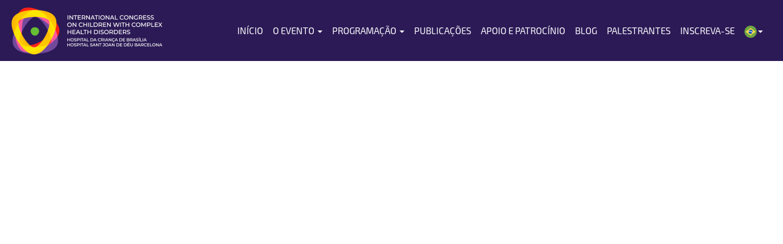

--- FILE ---
content_type: text/html; charset=UTF-8
request_url: https://www.congresso.hcb.org.br/o-evento/restaurantes/
body_size: 2453
content:
<!DOCTYPE html>
<html lang="pt-BR" prefix="og: http://ogp.me/ns#">

<head>
    <meta charset="UTF-8" />
    <title>Congresso Internacional da Criança com Condições Complexas de Saúde</title>
    <meta http-equiv="X-UA-Compatible" content="IE=edge">
    <meta name="viewport" content="width=device-width, initial-scale=1, shrink-to-fit=no">
    <link rel="shortcut icon" href="/favicon.ico" />
    <link rel="profile" href="http://gmpg.org/xfn/11">
    <!--[if lt IE 9]>
<script src="https://oss.maxcdn.com/libs/html5shiv/3.7.0/html5shiv.js"></script>
<script src="https://oss.maxcdn.com/libs/respond.js/1.3.0/respond.min.js"></script>
<![endif]-->
    <link rel="stylesheet" type="text/css" media="screen" href="/css/general.css" />
    <!-- <link href="/css/general.css?<php echo time(); ?>" rel="stylesheet" type="text/css" media="screen" /> -->
    <link rel="stylesheet" type="text/css" media="print" href="/css/print.css" />
    <link href="/css/cookie.css?1769050854" rel="stylesheet" type="text/css" media="screen" />

    <!-------INCLUDES PARA A GALERIA DE IMAGENS DOS ALBUNS-->
    <!--<link rel="stylesheet" type="text/css" href="/albuns/plugin/css/style.css"/>-->


    <script src="/js/jquery-3.3.1.min.js"></script>
    <script src="/js/jquery-migrate-1.4.4.min.js"></script>
    <script src="/js/bootstrap.min.js"></script>
    <script src="/js/jquery.bxslider.js"></script>
    <script src="/js/markerclusterer_compiled.js"></script>
    <script src="/js/functions.js"></script>
    <script type="text/javascript" src="/js/script.js"></script>

    <!-------INCLUDES PARA A GALERIA DE IMAGENS DOS ALBUNS-->
    <!--<script src="/albuns/plugin/js/modernizr.custom.70736.js"></script>-->


    <!-- --------PARA POSSIBILITAR O PAYPAL--------- -->
    <!-- <meta http-equiv="X-UA-Compatible" content="IE=edge" /> -->
    <!-- <meta name="viewport" content="width=device-width, initial-scale=1"> -->
    <!-- <script src="https://www.paypalobjects.com/api/checkout.js"></script> -->
    <meta name="viewport" content="width=device-width, initial-scale=1">
    <!-- Ensures optimal rendering on mobile devices. -->
    <meta http-equiv="X-UA-Compatible" content="IE=edge" /> <!-- Optimal Internet Explorer compatibility -->
    <!-- -------------------------------------------- -->

</head>

<body>

    <!-- <script>
    (function(i, s, o, g, r, a, m) {
        i['GoogleAnalyticsObject'] = r;
        i[r] = i[r] || function() {
            (i[r].q = i[r].q || []).push(arguments)
        }, i[r].l = 1 * new Date();
        a = s.createElement(o),
            m = s.getElementsByTagName(o)[0];
        a.async = 1;
        a.src = g;
        m.parentNode.insertBefore(a, m)
    })(window, document, 'script', '//www.google-analytics.com/analytics.js', 'ga');

    ga('create', 'UA-41026320-1', 'hcb.org.br');
    ga('send', 'pageview');
    </script> -->
    <script type="text/javascript">
    $(document).ready(function() {
        $("#q").click(
            function() {
                $("#q").val("");
            }
        );

        $("#q").blur(
            function() {
                if ($("#q").val() == "") {
                    $("#q").val("busca");
                }
            }
        );
    });
    </script>


    <div class="general">
        <div class="wrap">

            
<header>
    <div class="container-fluid">
        <div class="row">
            <div class="col-lg-2 col-md-3 col-sm-3 col-xs-12">
                <h1 ><a href="/"
                        title="HCB | Hospital da Criança de Brasília José Alencar - A Criança merece o melhor">HCB |
                        Hospital da Criança de Brasília José Alencar - A Criança merece o melhor</a></h1>
            </div>
            <div class="col-lg-10 col-md-9 col-sm-9 col-xs-12">
                <nav class="primario">
                    <div class="navbar-collapse" id="navbar-collapse-1">
                        <ul class="nav navbar-nav menu">

                                                        <li><a  href="/inicio/" >Início</a></li>
                            
                            <li class="dropdown">

                                <a class="dropdown-toggle" data-toggle="dropdown"
                                     href="#" >O Evento                                    <b class="caret"></b>
                                </a>
                                <ul class="dropdown-menu">
                                                                        <li><a href="/o-evento/comissao/" >Comissões</a></li>
                                                                        <li><a href="/o-evento/mensagem-do-presidente-do-icipe/" >Mensagem do Presidente do ICIPE</a></li>
                                                                        <li><a href="/o-evento/mensagem-do-presidente-do-congresso/" >Mensagem da Presidente do Congresso</a></li>
                                                                        <li><a href="/o-evento/conheca-brasilia/" >Conheça Brasília</a></li>
                                                                        <li><a href="/o-evento/local/" class="nbd"
                                            >Local</a></li>
                                                                    </ul>
                            </li>
                            
                            <li class="dropdown">

                                <a class="dropdown-toggle" data-toggle="dropdown"
                                     href="#" >Programação                                    <b class="caret"></b>
                                </a>
                                <ul class="dropdown-menu">
                                                                        <li><a href="/programacao/programacao-cientifica/" >Atividades confirmadas</a></li>
                                                                        <li><a href="/programacao/programacao-cientifica_0/" class="nbd"
                                            >Programação Científica</a></li>
                                                                    </ul>
                            </li>
                                                        <li><a  href="/publicacoes/" >Publicações</a></li>
                                                        <li><a  href="/patrocicio/" >Apoio e Patrocínio</a></li>
                                                        <li><a  href="/blog/" >Blog</a></li>
                                                        <li><a  href="/palestrantes/" >Palestrantes</a></li>
                                                        <li><a  href="/area-do-participante/" >Inscreva-se</a>
                            </li>
                            

                            <!----------MUDANDO A LINGUAGEM DO SITE -->
                            <li class="dropdown">
                                <!-- ------bandeira brasil default -->
                                <a class="dropdown-toggle" data-toggle="dropdown" href="#"><img
                                        src="/img/bg/bg_flag_brazil.png"
                                        width="20px" height="20px"><b class="caret"></b></a>
                                <ul class="dropdown-menu dropdown-menu-right"
                                    style="border-radius:4px; margin:0px; min-width:100px; max-width:100px; text-align:left;">
                                    <li>
                                                                                <a href="/idioma/index.php?idioma=2">Inglês</a>
                                                                            </li>
                                    <!-- <li><a href="/es/" class="nbd" >Espanhol</a></li> -->
                                </ul>
                            </li>
                            <!---------------------->
                        </ul>
                    </div>
                </nav>
            </div>
        </div>
    </div>
</header>







            <!--</div>-->
            <!--</div>-->

--- FILE ---
content_type: text/css
request_url: https://www.congresso.hcb.org.br/css/general.css
body_size: 19820
content:
@import "bootstrap.min.css";
@import "slicknav.css";
/**
                                                                 
  ######   ####  ### ##  ###  ####
   #   #  ##  ##  ## #  #   #  # #
   #   #  #    #   ##   #####  #  
   #   #  ##  ##  # ##  #      #  
  ### ###  ####  ## ###  #### ###  
                                                                                                                                                                                                                                 
 *
 * @author: Noxer - Sistemas e Tecnologias da Informação.
 * @site: http://www.noxer.com.br/
 * @email: contato@noxer.com.br
 * @date: 2018/11/02
 * @language: Portuguese
 * @job: HTML5 / CSS3 / JS
 * @tools: PHP5
 * @cms: WordPress
 * 
 * Copyright(c) Todos os direitos reservados
 *
**/

/* General
--------------------------------------------------*/
@font-face {
  font-family: "Gotham-Bold";
  src: url("../fonts/Gotham-Bold.eot?#iefix") format("embedded-opentype"),
    url("../fonts/Gotham-Bold.otf") format("opentype"),
    url("../fonts/Gotham-Bold.woff") format("woff"),
    url("../fonts/Gotham-Bold.ttf") format("truetype"),
    url("../fonts/Gotham-Bold.svg#Gotham-Bold") format("svg");
  font-weight: normal;
  font-style: normal;
}
@font-face {
  font-family: "OpenSans";
  src: url("../fonts/OpenSans.eot?#iefix") format("embedded-opentype"),
    url("../fonts/OpenSans.woff") format("woff"),
    url("../fonts/OpenSans.ttf") format("truetype"),
    url("../fonts/OpenSans.svg#OpenSans") format("svg");
  font-weight: normal;
  font-style: normal;
}
@font-face {
  font-family: "OpenSans-Semibold";
  src: url("../fonts/OpenSans-Semibold.eot?#iefix") format("embedded-opentype"),
    url("../fonts/OpenSans-Semibold.woff") format("woff"),
    url("../fonts/OpenSans-Semibold.ttf") format("truetype"),
    url("../fonts/OpenSans-Semibold.svg#OpenSans-Semibold") format("svg");
  font-weight: normal;
  font-style: normal;
}
@font-face {
  font-family: "Gotham-Book";
  src: url("../fonts/Gotham-Book.eot?#iefix") format("embedded-opentype"),
    url("../fonts/Gotham-Book.otf") format("opentype"),
    url("../fonts/Gotham-Book.woff") format("woff"),
    url("../fonts/Gotham-Book.ttf") format("truetype"),
    url("../fonts/Gotham-Book.svg#Gotham-Book") format("svg");
  font-weight: normal;
  font-style: normal;
}
@font-face {
  font-family: "GothamMedium";
  src: url("../fonts/GothamMedium.eot?#iefix") format("embedded-opentype"),
    url("../fonts/GothamMedium.woff") format("woff"),
    url("../fonts/GothamMedium.ttf") format("truetype"),
    url("../fonts/GothamMedium.svg#GothamMedium") format("svg");
  font-weight: normal;
  font-style: normal;
}
@font-face {
  font-family: "Exo";
  src: url("../fonts/Exo2-Regular.otf") format("opentype");
  font-weight: normal;
  font-style: normal;
}

@font-face {
  font-family: 'ancress-regularregular';
  src: url('../fonts/ancress_regular-webfont.woff2') format('woff2'),
    url('../fonts/ancress_regular-webfont.woff') format('woff');
  font-weight: normal;
  font-style: normal;

}

@font-face {
  font-family: 'nominee-lightlight';
  src: url('/fonts/nominee-light-webfont.woff2') format('woff2'),
      url('/fonts/nominee-light-webfont.woff') format('woff');
  font-weight: normal;
  font-style: normal;

}

@font-face {
  font-family: 'nominee-regular';
  src: url('/fonts/nominee-regular-webfont.woff2') format('woff2'),
      url('/fonts/nominee-regular-webfont.woff') format('woff');
  font-weight: normal;
  font-style: normal;

}

html {
  overflow: hidden;
  overflow-y: scroll;
}
section {
  float: left;
  display: block;
  width: 100%;
}
.compensate-for-scrollbar {
  margin-right: 0 !important;
}
header h1 a,
footer div.faixa ul.redes li a,
section.internas div.boxHoteis div.quartos ul.enderecos li i.ic,
footer div.creditos h1,
footer div.creditos div.boxItem ul.redes li a,
section.destaque .bx-controls-direction a,
div.barra div.busca button,
footer h1,
footer ul.redes li a.rd,
section.noticias div.titulo div.ferramentas div.compartilhe ul.redes li a,
section.internas div.boxDownload a.lat,
section.home .bx-controls-direction a,
section.internas div.boxContrato .bx-controls-direction a,
section.internas.hcbNumeros .bx-controls-direction a,
section.trabalheConosco .bx-controls-direction a,
section.trabalheConosco div.ferramentas div.compartilhe ul.redes li a,
section.meusEventos a.btDw,
section.meusEventos a.btClose {
  text-indent: -9999px;
  overflow: hidden;
  display: block;
}
img {
  vertical-align: middle;
  border: 0;
  page-break-inside: avoid;
  max-width: 100%;
}
a {
  outline: none !important;
}
.alignright {
  float: right;
  margin-left: 15px;
}
.alignleft {
  float: left;
  margin-right: 15px;
}
.alignnone {
  margin-bottom: 20px;
}
body {
}
div.container-fluid {
  max-width: 1820px;
}
div.container {
  width: 100%;
  max-width: 1200px;
}
div.esp {
  float: left;
  display: block;
  width: 100%;
  height: 30px;
}

/* Header
--------------------------------------------------*/
div.barra {
  float: left;
  display: block;
  width: 100%;
  min-height: 95px;
  background: #dee2eb;
}
div.barra div.busca {
  margin-top: 20px;
  position: relative;
}
div.barra div.busca input {
  font-family: "OpenSans";
  border: none;
  height: 50px;
  width: 200px;
  float: right;
  border: 1px solid #3d5ea5;
  color: #3d5ea5;
  font-size: 21px;
  padding: 10px 70px 10px 40px;
  text-align: left;
  width: 100%;
  background: url(../img/bg/bg_busca.png) no-repeat left 10px center #dee2eb;
}
div.barra div.busca button {
  position: absolute;
  right: 0;
  top: 0;
  height: 50px;
  border: none;
  background: transparent;
  cursor: pointer;
  width: 50px;
}
div.barra div.busca input::placeholder {
  color: #3d5ea5;
  opacity: 1;
}
div.barra ul.ferramentas {
  margin: 0;
  padding: 0;
  list-style: none;
  margin-top: 20px;
}
div.barra ul.ferramentas li {
  margin: 0;
  padding: 0;
  list-style: none;
  margin-bottom: 5px;
}
div.barra ul.ferramentas li a {
  font-family: "OpenSans";
  color: #787a82;
  font-size: 16px;
  display: block;
  padding-left: 30px;
}
div.barra ul.ferramentas li a:hover {
  text-decoration: none;
}
div.barra ul.ferramentas li a.icMapa {
  background: url(../img/bg/bg_ic_mapa.png) no-repeat;
}
div.barra ul.ferramentas li a.icIntranet {
  background: url(../img/bg/bg_ic_intra.png) no-repeat;
}
header {
  float: left;
  width: 100%;
  /* background: repeat-x top center #12003D; */
  background: repeat-x top center #2c1a57;
  position: fixed;
  top: 0;
  left: 0;
  min-height: 100px;
  z-index: 900;
  position: relative;
}
header h1 {
  margin: 0;
  padding: 0;
  background: url(../img/bg/bg_logo_topo.png) no-repeat;
  width: 295px;
  height: 80px;
  margin-top: 10px;
  background-size: contain;
}
header h1 a {
  width: 295px;
  height: 80px;
}
header nav.primario {
  float: right;
}
header nav.primario ul.menu {
  float: left;
  margin: 0;
  padding: 0;
  list-style: none;
  margin-top: 40px;
}
header nav.primario ul.menu li {
  float: left;
  display: block;
  margin: 0;
  padding: 0;
  margin-left: 10px;
}
header nav.primario ul.menu li a {
  font-family: "Exo";
  font-size: 16px;
  color: #fff;
  transition: all 0.3s;
  padding: 0 3px;
  display: block;
  position: relative;
  letter-spacing: 0px;
  font-weight: 500;
  text-transform: uppercase;
}
header nav.primario ul.menu li a:hover {
  background: transparent;
}
header nav.primario ul.menu li a::after {
  content: "";
  display: block;
  margin-top: 0;
  width: 100%;
  height: 0;
  position: absolute;
  left: 0;
  bottom: -13px;
  background: #80b1df;
  transition: all 0.3s;
}
header nav.primario ul.menu li a.ativo::after,
header nav.primario ul.menu li a:hover::after {
  width: 100%;
  height: 3px;
  transition: all 0.3s;
}
header nav.primario ul.menu li a.ativo,
header nav.primario ul.menu li a:hover,
header nav.primario ul.menu li a:active,
header nav.primario ul.menu li a:focus {
  text-decoration: none;
  color: #fff;
  transition: all 0.3s;
}
header nav.primario ul.menu li ul {
  margin: 0;
  margin-top: 3px;
  margin-left: -2px;
  padding: 0;
  border: 1px solid #12003d;
  border-bottom: 0;
}
header nav.primario ul.menu li ul li {
  margin: 0;
  padding: 5px 15px;
  width: 100%;
  border-bottom: 1px solid #3c00c9;
}
header nav.primario ul.menu li ul li:hover {
  background: #e0eaff;
}
header nav.primario ul.menu li ul li a {
  margin: 0;
  padding: 5px 0;
  /* color: #12003D; */
  color: #592b7a;
  font-size: 15px;
  text-transform: none;
}
header nav.primario ul.menu li ul li a:hover {
  color: #3c00c9;
}
header nav.primario ul.menu li ul li ul {
  margin: 0;
  margin-top: -1px;
}
header nav.primario ul.menu li ul li a::after {
  display: none;
}
div.navegacao {
  background: #787a82;
  min-height: 50px;
  float: left;
  width: 100%;
}
div.navegacao nav.secundario {
  float: left;
  display: block;
  width: 100%;
}
div.navegacao nav.secundario ul.navbar-nav {
  float: none;
}
div.navegacao nav.secundario ul {
  margin: 0 auto;
  padding: 0;
  display: table;
  list-style: none;
}
div.navegacao nav.secundario li,
div.navegacao nav.secundario a {
  background: transparent;
}
div.navegacao nav.secundario ul li {
  margin: 0;
  padding: 15px 0;
  display: table-cell;
  list-style: none;
}
div.navegacao nav.secundario ul li ul {
  display: none;
}
div.navegacao nav.secundario ul li ul li {
  display: block;
}
div.navegacao nav.secundario ul li a {
  color: #ffffff;
  font-family: "OpenSans";
  font-size: 16px;
  display: block;
  padding: 0 10px;
  position: relative;
}
div.navegacao nav.secundario ul li a:hover {
  text-decoration: none;
}
div.navegacao nav.secundario ul li a::after {
  content: "|";
  display: block;
  position: absolute;
  right: -5px;
  bottom: 0;
}
div.navegacao nav.secundario ul li:last-child a::after {
  display: none;
}
div.navegacao nav.secundario ul li ul a {
  color: #787a82;
}
div.navegacao nav.secundario ul li ul {
  margin-top: -1px;
  border: 1px solid #787a82;
  border-bottom: 0;
}
div.navegacao nav.secundario ul li ul li {
  border-bottom: 1px solid #787a82;
}
div.navegacao nav.secundario ul.menu li ul li:hover {
  background: #f2f2f2;
}

/* Destaque
--------------------------------------------------*/
section.destaque {
  overflow: hidden;
  position: relative;
}
section.destaque ul {
  margin: 0;
  padding: 0;
  list-style: none;
}
section.destaque ul li {
  margin: 0;
  padding: 0;
  list-style: none;
}
section.destaque .bx-wrapper .bx-controls-direction a.disabled {
  display: none;
}
section.destaque .bx-pager {
  text-align: center;
  font-size: 0.85em;
  font-family: Arial;
  font-weight: bold;
  padding-top: 17px;
  color: #fff;
}
section.destaque .bx-wrapper .bx-pager .bx-pager-item,
section.destaque .bx-wrapper .bx-controls-auto .bx-controls-auto-item {
  display: inline-block;
  *zoom: 1;
  *display: inline;
}
section.destaque .bx-wrapper .bx-pager.bx-default-pager a {
  background: #dadbdc;
  border: 1px solid #dadbdc;
  text-indent: -9999px;
  display: block;
  width: 10px;
  height: 10px;
  margin: 0 5px;
  outline: 0;
  opacity: 0.7;
  -webkit-border-radius: 3px;
  -moz-border-radius: 3px;
  border-radius: 3px;
}
section.destaque .bx-wrapper .bx-pager.bx-default-pager a:hover,
section.destaque .bx-wrapper .bx-pager.bx-default-pager a.active {
  background: #ffcb05;
  border-color: #ffcb05;
  opacity: 1;
}
section.destaque #slide-container ul {
  list-style: none;
  margin: 0;
  padding: 0;
}
section.destaque #slide-container li {
  list-style: none;
  margin: 0;
  padding: 0;
  min-height: 460px;
}
section.destaque .bx-controls-direction a {
  position: absolute;
  top: 50%;
  opacity: 1;
  width: 85px;
  height: 83px;
  margin-top: -40px;
}
section.destaque .bx-controls-direction a.bx-prev {
  left: 0;
  background-size: contain;
  background: url(../img/bg/bg_seta_1.png) no-repeat;
}
section.destaque .bx-controls-direction a.bx-prev:hover {
  transition: all 0.3s;
  opacity: 1;
}
section.destaque .bx-controls-direction a.bx-next {
  right: 0;
  background: url(../img/bg/bg_seta_2.png) no-repeat;
}

/* Destaques
--------------------------------------------------*/
section.destaques {
  overflow: hidden;
}
section.destaques div.destaques {
  margin-bottom: 80px;
  background: #fff;
  -webkit-box-shadow: -1px -1px 18px 12px rgba(233, 233, 233, 1);
  -moz-box-shadow: -1px -1px 18px 12px rgba(233, 233, 233, 1);
  box-shadow: -1px -1px 18px 12px rgba(233, 233, 233, 1);
}
section.destaques div.destaques div {
  margin: 0;
  padding: 0;
}
section.destaques div.destaques div.item {
  min-height: 166px;
  padding: 0;
  margin: 0;
}
section.destaques div.destaques div.item a {
  font-family: "Gotham-Bold";
  color: #70addb;
  display: block;
  min-height: 166px;
  width: 100%;
  padding-left: 50px;
  padding-right: 10px;
  font-size: 30px;
  padding-top: 50px;
  border-bottom: 1px solid #e1e1e1;
  border-right: 1px solid #e1e1e1;
  transition: all 0.3s;
}
section.destaques div.destaques div.item:first-child a {
  border-left: 1px solid #e1e1e1;
}
section.destaques div.destaques div.item a:hover,
section.destaques div.destaques div.item a:active,
section.destaques div.destaques div.item a:focus {
  text-decoration: none;
  background: #e1e1e1;
  transition: all 0.3s;
}
section.destaques div.destaques div.item a.ativo {
  background: #e1e1e1;
}
section.destaques div.destaques div.item a i {
  width: 65px;
  height: 62px;
  display: block;
  float: left;
  margin-right: 15px;
}
section.destaques div.destaques div.item a i.ic_1 {
  background: url(../img/bg/bg_ic_1.png) no-repeat;
}
section.destaques div.destaques div.item a i.ic_2 {
  background: url(../img/bg/bg_ic_2.png) no-repeat;
}
section.destaques div.destaques div.item a i.ic_3 {
  background: url(../img/bg/bg_ic_3.png) no-repeat;
}
section.destaques div.destaques div.item a span {
  margin-top: 10px;
  display: block;
}

/* Home
--------------------------------------------------*/
section.home div.boxConteudo {
  float: left;
  display: block;
  width: 100%;
}
section.home div.boxConteudo h2 {
  font-family: "Gotham-Book";
  text-transform: uppercase;
  line-height: 35px;
  font-size: 30px;
  color: #3d5ea5;
  margin: 0;
  padding: 0;
  margin-bottom: 17px;
}
section.home div.boxConteudo h2 a {
  color: #3d5ea5;
}
section.home div.boxConteudo p {
  font-family: "OpenSans";
  font-size: 16px;
  color: #2b2b2b;
  line-height: 23px;
  margin: 0;
  padding: 0;
}
section.home div.box {
  float: left;
  display: block;
  width: 100%;
  border: 1px solid #e0e0e0;
  background: #fff;
  min-height: 300px;
}
section.home div.box div.topo {
  width: 100%;
  float: left;
  display: block;
  background: #f9f9f9;
  border-bottom: 1px solid #f2f2f2;
}
section.home div.box div.topo h1 {
  font-family: "Gotham-Bold";
  font-size: 14px;
  color: #3d5ea5;
  margin: 0;
  padding: 20px 20px;
  min-height: 50px;
  text-transform: uppercase;
  float: left;
}
section.home div.box.boxNumeros {
  min-height: 330px;
  position: relative;
}
section.home div.box.boxNumeros div.txt hr {
  color: #eaeaea !important;
  opacity: 0.5;
}
section.home div.box.boxNumeros div.txt h3 {
  font-family: "Gotham-Bold";
  font-size: 32px;
  color: #2b2b2b;
  margin: 5px 0;
  padding: 0;
  float: left;
}
section.home div.box.boxNumeros div.txt p {
  font-family: "Gotham-Book";
  line-height: 18px;
  font-size: 14px;
  color: #2b2b2b;
  padding-top: 2px;
  margin-bottom: 0;
  padding-bottom: 0;
}
section.home div.box.boxNumeros div.txt hr {
  clear: left;
  margin-bottom: 20px;
}
section.home div.box.boxNumeros div.txt h4 {
  font-family: "Gotham-Bold";
  font-size: 14px;
  color: #2b2b2b;
  margin: 0 0;
  padding: 0;
  margin-bottom: 20px;
}
section.home div.box.boxNumeros div.txt {
  padding: 30px 20px 20px 20px;
  float: left;
  display: block;
  width: 100%;
}
section.home div.box.boxNumeros div.barras {
  float: left;
  display: block;
  width: 100%;
  margin-bottom: 20px;
}
section.home div.box.boxNumeros div.barras div.tp {
  float: left;
  display: block;
  width: 100%;
  margin-bottom: 10px;
}
section.home div.box.boxNumeros div.barras div.tp h5 {
  font-family: "OpenSans";
  float: left;
  margin: 0;
  padding: 0;
  font-size: 13px;
  color: #333333;
}
section.home div.box.boxNumeros div.barras div.tp h6 {
  font-family: "OpenSans-Semibold";
  font-weight: bold;
  float: right;
  margin: 0;
  padding: 0;
  font-size: 13px;
  color: #333333;
}
section.home div.box.boxNumeros div.barras div.progresso {
  float: left;
  display: block;
  width: 100%;
  height: 8px;
  background: #e8e8e8;
  -webkit-border-radius: 4px;
  -moz-border-radius: 4px;
  border-radius: 4px;
}
section.home div.box.boxNumeros div.barras div.progresso div.percentual {
  width: 100%;
  display: block;
  width: 100%;
  height: 8px;
  background: #e8e8e8;
  -webkit-border-radius: 4px;
  -moz-border-radius: 4px;
  border-radius: 4px;
}
section.home div.box.boxNumeros div.barras div.progresso.c1 div.percentual {
  background: #3d5ea5;
}
section.home div.box.boxNumeros div.barras div.progresso.c2 div.percentual {
  background: #89c4f2;
}
section.home div.box div.topo div.form {
  float: right;
  width: 138px;
  margin-right: 20px;
  margin-top: 10px;
}
section.home div.box div.topo div.form select {
  font-family: "OpenSans-Semibold";
  font-size: 13px;
}
section.home div.box.boxTransparencias ul.listaTransparencias {
  margin: 0;
  padding: 0;
  list-style: none;
  width: 100%;
  float: left;
  display: table;
}
section.home div.box.boxTransparencias ul.listaTransparencias li {
  margin: 0;
  padding: 0;
  width: 100%;
  border-bottom: 1px solid #e0e0e0;
  min-height: 80px;
  display: block;
}
section.home div.box.boxTransparencias ul.listaTransparencias li:last-child {
  border-bottom: 0;
}
section.home div.box.boxTransparencias ul.listaTransparencias li a {
  display: block;
  min-height: 80px;
  color: #2b2b2b;
  font-family: "GothamMedium";
  font-size: 20px;
  text-transform: uppercase;
  padding: 22px 20px;
}
section.home div.box.boxTransparencias ul.listaTransparencias li a span {
  float: left;
  display: block;
  margin-top: 3px;
}
section.home div.box.boxTransparencias ul.listaTransparencias li a i {
  width: 34px;
  height: 34px;
  display: block;
  float: left;
  margin-right: 15px;
}
section.home div.box.boxTransparencias ul.listaTransparencias li a i.ic_1 {
  background: url(../img/bg/bg_ic_4.png) no-repeat;
}
section.home div.box.boxTransparencias ul.listaTransparencias li a i.ic_2 {
  background: url(../img/bg/bg_ic_6.png) no-repeat;
}
section.home div.box.boxTransparencias ul.listaTransparencias li a i.ic_3 {
  background: url(../img/bg/bg_ic_5.png) no-repeat;
}
section.home div.box.boxTransparencias ul.listaTransparencias li a:hover {
  text-decoration: none;
}
section.home a.btSaibaMais {
  font-family: "GothamMedium";
  text-transform: uppercase;
  color: #3d5ea5;
  float: right;
  margin-top: 20px;
  font-size: 14px;
}
section.home .bx-wrapper .bx-controls-direction a.disabled {
  display: none;
}
section.home .bx-pager {
  text-align: center;
  font-size: 0.85em;
  font-family: Arial;
  font-weight: bold;
  padding-top: 17px;
  color: #fff;
}
section.home .bx-wrapper .bx-pager .bx-pager-item,
section.home .bx-wrapper .bx-controls-auto .bx-controls-auto-item {
  display: inline-block;
  *zoom: 1;
  *display: inline;
}
section.home .bx-wrapper .bx-pager.bx-default-pager a {
  background: #dadbdc;
  border: 1px solid #dadbdc;
  text-indent: -9999px;
  display: block;
  width: 10px;
  height: 10px;
  margin: 0 5px;
  outline: 0;
  opacity: 0.7;
  -webkit-border-radius: 3px;
  -moz-border-radius: 3px;
  border-radius: 3px;
}
section.home .bx-wrapper .bx-pager.bx-default-pager a:hover,
section.home .bx-wrapper .bx-pager.bx-default-pager a.active {
  background: #ffcb05;
  border-color: #ffcb05;
  opacity: 1;
}
section.home #slide-container ul {
  list-style: none;
  margin: 0;
  padding: 0;
}
section.home #slide-container li {
  list-style: none;
  margin: 0;
  padding: 0;
  min-height: 460px;
}
section.home .bx-controls-direction {
  position: absolute;
  right: 20px;
  bottom: 40px;
}
section.home .bx-controls-direction a {
  float: left;
  opacity: 1;
  width: 18px;
  height: 18px;
}
section.home .bx-controls-direction a.bx-prev {
  left: 0;
  background-size: contain;
  background: url(../img/bg/bg_seta_3.png) no-repeat;
}
section.home .bx-controls-direction a.bx-prev:hover {
  transition: all 0.3s;
  opacity: 1;
}
section.home .bx-controls-direction a.bx-next {
  right: 0;
  background: url(../img/bg/bg_seta_4.png) no-repeat;
}
section.home div.box.boxEspecialidades {
  position: relative;
}
section.home div.box.boxEspecialidades .bx-controls-direction {
  position: inherit;
}
section.home div.box.boxEspecialidades .bx-controls-direction a {
  position: absolute;
  top: 50%;
  margin: 0 25px;
}
section.home div.box.boxEspecialidades div.boxEsp {
  width: 100%;
  float: left;
  display: block;
  text-align: center;
  padding-top: 40px;
}
section.home div.box.boxEspecialidades div.boxEsp img {
  margin-bottom: 5px;
}
section.home div.box.boxEspecialidades div.boxEsp h3 {
  font-family: "GothamMedium";
  font-size: 20px;
  color: #2b2b2b;
  margin: 0;
  padding: 0;
}
section.home div.box.boxEspecialidades div.boxEsp h3 a {
  color: #2b2b2b;
}

/* Notícias
--------------------------------------------------*/
section.noticias {
  margin: 50px 0;
}
section.noticias div.titulo {
  float: left;
  display: block;
  width: 100%;
  margin-bottom: 40px;
  position: relative;
}
section.noticias div.titulo div.ferramentas {
  position: absolute;
  right: 0;
  bottom: -30px;
}
section.noticias div.titulo div.ferramentas div.compartilhe {
  float: left;
  display: block;
  background: url(../img/bg/bg_compartilhe.png) no-repeat;
  width: 241px;
  height: 79px;
  margin-top: -15px;
}
section.noticias div.titulo div.ferramentas div.compartilhe ul.redes {
  margin: 0;
  padding: 0;
  list-style: none;
  float: right;
  margin-top: 18px;
  margin-right: 13px;
}
section.noticias div.titulo div.ferramentas div.compartilhe ul.redes li {
  margin: 0;
  padding: 0;
  list-style: none;
  float: left;
}
section.noticias div.titulo div.ferramentas div.compartilhe ul.redes li a.rd {
  float: left;
  width: 26px;
  height: 30px;
  margin-right: 12px;
  margin-bottom: 5px;
}
section.noticias div.titulo div.ferramentas div.lupa {
  float: right;
  margin-left: 20px;
}
section.noticias div.titulo div.ferramentas div.lupa a {
  display: table;
  border-left: 1px solid #e0e0e0;
  border-right: 1px solid #e0e0e0;
  border-bottom: 1px solid #e0e0e0;
  border-top: 1px solid #e0e0e0;
  float: left;
  width: 50px;
  height: 40px;
  text-align: center;
  color: #787a82;
  font-family: "Exo";
  padding-top: 8px;
  font-size: 16px;
}
section.noticias div.titulo div.ferramentas div.lupa a:first-child {
  border-right: 0;
}
section.noticias div.titulo div.ferramentas div.lupa a:hover,
section.noticias div.titulo div.ferramentas div.lupa a:active,
section.noticias div.titulo div.ferramentas div.lupa a:focus {
  text-decoration: none;
}
section.noticias div.titulo h2 {
  font-family: "Exo";
  text-transform: uppercase;
  line-height: 35px;
  font-size: 30px;
  color: #04144a;
  margin: 0;
  padding: 0;
  margin-bottom: 23px;
  /* max-width: 450px; */
}
section.noticias div.titulo h5 {
  background: url(../img/bg/bg_seta.png) no-repeat left center;
  font-family: "Exo";
  font-style: italic;
  margin: 0;
  padding: 0;
  padding-left: 20px;
  color: #04144a;
  font-size: 14px;
}
section.noticias div.titulo h2 a {
  color: #04144a;
}
section.noticias div.SubTitulo h2 {
  font-family: "Exo";
  text-transform: uppercase;
  line-height: 35px;
  font-size: 30px;
  color: #04144a;
  margin: 0;
  padding: 0;
  margin-top: 30px;
  margin-bottom: 30px;
  max-width: 500px;
}
section.noticias article {
  float: left;
  width: 100%;
  display: block;
  margin-bottom: 30px;
}
section.noticias article p {
  font-family: "Exo";
  font-size: 16px;
  color: #2b2b2b;
  line-height: 23px;
  margin: 0;
  padding: 0;
  margin-bottom: 20px;
}
section.noticias article ul li,
section.noticias article ol li {
  font-family: "Exo";
  font-size: 16px;
  color: #2b2b2b;
  line-height: 23px;
  /* max-width: 217px; */
}
section.noticias article ul.aviso li {
  color: red;
}
section.noticias article p a {
  color: #2b2b2b;
  text-decoration: underline;
}
section.noticias article img {
  margin-top: 20px;
  margin-bottom: 20px;
}
section.noticias div.boxGaleria h2 {
  font-family: "Gotham-Book";
  margin: 40px 0 50px 0;
  padding: 0;
  font-size: 30px;
  color: #04144a;
  text-transform: uppercase;
}
section.noticias div.boxGaleria div.meio {
  background: #f9f9f9;
  float: left;
  width: 100%;
  display: block;
  padding: 30px;
  border: 1px solid #e0e0e0;
}
section.noticias div.boxGaleria div.meio img {
  margin-bottom: 20px;
}
section.noticias div.boxGaleria div.meio h3 {
  color: #3d5ea5;
  font-family: "Gotham-Book";
  margin: 0;
  padding: 0;
  font-size: 14px;
  text-transform: uppercase;
  text-align: center;
}
section.noticias div.boxGaleria div.meio h3 a {
  color: #3d5ea5;
}
section.noticias a.btCarregar {
  font-family: "OpenSans";
  font-weight: bold;
  font-size: 16px;
  background: #fff;
  text-align: center;
  display: table;
  width: 230px;
  margin: 0 auto;
  padding: 10px 0;
  color: #303030;
  margin: 0 auto;
  margin-top: 50px;
  margin-bottom: 60px;
  -webkit-box-shadow: -1px -1px 18px 12px rgba(233, 233, 233, 1);
  -moz-box-shadow: -1px -1px 18px 12px rgba(233, 233, 233, 1);
  box-shadow: -1px -1px 18px 12px rgba(233, 233, 233, 1);
}
section.noticias a.btCarregar:hover {
  text-decoration: none;
}

/* Internas
--------------------------------------------------*/
section.internas aside {
  float: left;
  display: block;
  width: 100%;
}
section.internas div.boxConteudo {
  float: left;
  display: block;
  width: 100%;
  margin-bottom: 40px;
}
section.internas div.boxConteudo h2 {
  font-family: "Exo";
  text-transform: uppercase;
  line-height: 28px;
  font-size: 22px;
  color: #04144a;
  margin: 0;
  padding: 0;
  margin-bottom: 17px;
}
section.internas div.boxConteudo h2 a {
  color: #04144a;
  display: block;
}
section.internas div.boxConteudo img {
  margin-bottom: 30px;
}
section.internas div.boxConteudo p {
  font-family: "Exo";
  font-size: 16px;
  color: #2b2b2b;
  line-height: 23px;
  margin: 0;
  padding: 0;
}
section.internas a.btSaibaMais {
  font-family: "Exo";
  text-transform: uppercase;
  color: #3d5ea5;
  float: right;
  margin-top: 20px;
  font-size: 14px;
}
section.internas div.box {
  float: left;
  display: block;
  width: 100%;
  border: 1px solid #e0e0e0;
  background: #fff;
  min-height: 300px;
  margin-bottom: 30px;
}
section.internas div.box div.topo {
  width: 100%;
  float: left;
  display: block;
  background: #f9f9f9;
  border-bottom: 1px solid #f2f2f2;
}
section.internas div.box div.topo h1 {
  font-family: "Gotham-Bold";
  font-size: 14px;
  color: #3d5ea5;
  margin: 0;
  padding: 20px 20px;
  min-height: 50px;
  text-transform: uppercase;
  float: left;
}
section.internas div.box.boxPerfil ul.listaTransparencias {
  margin: 0;
  padding: 0;
  list-style: none;
  width: 100%;
  float: left;
  display: table;
}
section.internas div.box.boxPerfil ul.listaTransparencias li {
  margin: 0;
  padding: 0;
  width: 100%;
  border-bottom: 1px solid #e0e0e0;
  min-height: 80px;
  display: block;
}
section.internas div.box.boxPerfil ul.listaTransparencias li:last-child {
  border-bottom: 0;
}
section.internas div.box.boxPerfil ul.listaTransparencias li a {
  display: block;
  min-height: 80px;
  color: #2b2b2b;
  font-family: "GothamMedium";
  font-size: 19px;
  text-transform: uppercase;
  padding: 22px 20px;
}
section.internas div.box.boxPerfil ul.listaTransparencias li a span {
  float: left;
  display: block;
  margin-top: 3px;
}
section.internas div.box.boxPerfil ul.listaTransparencias li a i {
  width: 34px;
  height: 34px;
  display: block;
  float: left;
  margin-right: 10px;
}
section.internas div.box.boxPerfil ul.listaTransparencias li a i.ic_1 {
  background: url(../img/bg/bg_ic_7.png) no-repeat;
}
section.internas div.box.boxPerfil ul.listaTransparencias li a i.ic_2 {
  background: url(../img/bg/bg_ic_8.png) no-repeat;
}
section.internas div.box.boxPerfil ul.listaTransparencias li a i.ic_3 {
  background: url(../img/bg/bg_ic_9.png) no-repeat;
}
section.internas div.box.boxPerfil ul.listaTransparencias li a:hover {
  text-decoration: none;
}
section.internas div.box.boxNumeros {
  margin-bottom: 0;
}
section.internas div.box.boxNumeros div.txt {
  padding: 10px 15px;
  text-align: center;
  float: left;
  width: 100%;
}
section.internas div.box.boxNumeros div.txt h3 {
  font-family: "Gotham-Bold";
  font-size: 32px;
  color: #2b2b2b;
  margin: 5px 0;
  padding: 0;
  padding-top: 20px;
}
section.internas div.box.boxNumeros div.txt p {
  font-family: "Gotham-Book";
  font-size: 14px;
  color: #2b2b2b;
  margin: 0;
  padding: 0;
  padding-bottom: 20px;
}
section.internas div.box.boxNumeros div.txt hr {
  color: #eaeaea !important;
  opacity: 0.5;
}
section.internas div.boxDownload a.lat {
  background: url(../img/bg/bg_lateral.png) no-repeat center center;
  float: right;
  width: 53px;
  height: 56px;
  border-left: 1px solid #e0e0e0;
}
section.internas div.boxDownload {
  min-height: inherit;
}
section.internas div.boxDownload ul {
  margin: 0;
  padding: 0;
  list-style: none;
  width: 100%;
  float: left;
  display: block;
}
section.internas div.boxDownload ul li {
  margin: 0;
  padding: 0;
  list-style: none;
  width: 100%;
  float: left;
  display: block;
  border-bottom: 1px solid #e0e0e0;
}
section.internas div.boxDownload ul li:last-child {
  border-bottom: none;
}
section.internas div.boxDownload ul li a {
  display: block;
  padding: 20px 20px 20px 56px;
  font-family: "Gotham-Book";
  font-size: 14px;
  color: #2b2b2b;
  background: url(../img/bg/bg_ic_dw.png) no-repeat left 20px center;
}
section.internas div.boxDownload ul li a:hover {
  text-decoration: none;
}
section.internas div.boxContrato {
  float: left;
  display: block;
  width: 100%;
  padding: 0 20px;
  position: relative;
}
section.internas div.boxContrato h3 {
  color: #787a82;
  font-family: "Gotham-Book";
  font-size: 30px;
  margin: 0;
  padding: 0;
  margin-bottom: 25px;
}
section.internas div.boxContrato div.contrato {
  float: left;
  display: block;
  background: #f9f9f9;
  border: 1px solid #e0e0e0;
  width: 100%;
  max-width: 190px;
  min-height: 200px;
  margin-bottom: 30px;
}
section.internas div.boxContrato div.contrato div.tb {
  float: left;
  display: block;
  width: 100%;
  text-align: center;
}
section.internas div.boxContrato div.contrato div.tit {
  border-top: 1px solid #e0e0e0;
  float: left;
  display: block;
  width: 100%;
}
section.internas div.boxContrato div.contrato div.tit h4 {
  padding: 0;
  margin: 0;
  color: #3d5ea5;
  font-family: "GothamMedium";
  font-size: 15px;
  display: block;
}
section.internas div.boxContrato div.contrato div.tit h4 a {
  /*background: url(../img/bg/bg_download.png) no-repeat center right 10px;*/
  display: block;
  color: #3d5ea5;
  padding: 22px 15px;
}
section.internas div.boxContrato .bx-wrapper {
  float: left;
  display: block;
  width: 100%;
}
section.internas div.boxContrato .bx-wrapper .bx-controls-direction a.disabled {
  display: none;
}
section.internas div.boxContrato .bx-pager {
  text-align: center;
  font-size: 0.85em;
  font-family: Arial;
  font-weight: bold;
  padding-top: 17px;
  color: #fff;
}
section.internas div.boxContrato .bx-wrapper .bx-pager .bx-pager-item,
section.internas
  div.boxContrato
  .bx-wrapper
  .bx-controls-auto
  .bx-controls-auto-item {
  display: inline-block;
  *zoom: 1;
  *display: inline;
}
section.internas div.boxContrato .bx-wrapper .bx-pager.bx-default-pager a {
  background: #dadbdc;
  border: 1px solid #dadbdc;
  text-indent: -9999px;
  display: block;
  width: 10px;
  height: 10px;
  margin: 0 5px;
  outline: 0;
  opacity: 0.7;
  -webkit-border-radius: 3px;
  -moz-border-radius: 3px;
  border-radius: 3px;
}
section.internas div.boxContrato.bx-wrapper .bx-pager.bx-default-pager a:hover,
section.internas
  div.boxContrato
  .bx-wrapper
  .bx-pager.bx-default-pager
  a.active {
  background: #ffcb05;
  border-color: #ffcb05;
  opacity: 1;
}
section.internas div.boxContrato ul {
  list-style: none;
  margin: 0;
  padding: 0;
}
section.internas div.boxContrato li {
  list-style: none;
  margin: 0;
  padding: 0;
}
section.internas div.boxContrato .bx-controls-direction {
  width: 100%;
  top: 0;
}
section.internas div.boxContrato .bx-controls-direction a {
  float: left;
  opacity: 1;
  width: 18px;
  height: 18px;
  top: 50%;
  margin-top: 10px;
  position: absolute;
}
section.internas div.boxContrato .bx-controls-direction a.bx-prev {
  left: -13px;
  background-size: contain;
  background: url(../img/bg/bg_seta_3.png) no-repeat;
}
section.internas div.boxContrato.bx-controls-direction a.bx-prev:hover {
  transition: all 0.3s;
  opacity: 1;
}
section.internas div.boxContrato .bx-controls-direction a.bx-next {
  right: 0;
  background: url(../img/bg/bg_seta_4.png) no-repeat;
  float: right;
}
section.internas.hcbNumeros div.box.boxNumeros {
  min-height: 260px;
  position: relative;
}
section.internas.hcbNumeros div.box.boxNumeros div.tpNumeros {
  margin-bottom: 20px;
  float: left;
  display: block;
  width: 100%;
}
section.internas.hcbNumeros div.box.boxNumeros div.tpNumeros p {
  float: left;
  display: block;
  width: 130px;
  text-align: left;
  margin-left: 15px;
  line-height: 15px !important;
  margin-top: 5px;
}
section.internas.hcbNumeros div.box.boxNumeros div.txt hr {
  color: #eaeaea !important;
  opacity: 0.5;
}
section.internas.hcbNumeros div.box.boxNumeros div.txt h3 {
  font-family: "Gotham-Bold";
  font-size: 32px;
  color: #2b2b2b;
  margin: 5px 0;
  padding: 0;
  float: left;
}
section.internas.hcbNumeros div.box.boxNumeros div.txt p {
  font-family: "Gotham-Book";
  line-height: 18px;
  font-size: 14px;
  color: #2b2b2b;
  padding-top: 2px;
  margin-bottom: 0;
  padding-bottom: 0;
}
section.internas.hcbNumeros div.box.boxNumeros div.txt hr {
  clear: left;
  margin-bottom: 20px;
}
section.internas.hcbNumeros div.box.boxNumeros div.txt h4 {
  font-family: "Gotham-Bold";
  font-size: 14px;
  color: #2b2b2b;
  margin: 0 0;
  padding: 0;
  margin-bottom: 20px;
}
section.internas.hcbNumeros div.box.boxNumeros div.txt {
  padding: 30px 20px 20px 20px;
  float: left;
  display: block;
  width: 100%;
}
section.internas.hcbNumeros div.box.boxNumeros div.barras {
  float: left;
  display: block;
  width: 100%;
  margin-bottom: 20px;
}
section.internas.hcbNumeros div.box.boxNumeros div.barras div.tp {
  float: left;
  display: block;
  width: 100%;
  margin-bottom: 10px;
}
section.internas.hcbNumeros div.box.boxNumeros div.barras div.tp h5 {
  font-family: "OpenSans";
  float: left;
  margin: 0;
  padding: 0;
  font-size: 13px;
  color: #333333;
}
section.internas.hcbNumeros div.box.boxNumeros div.barras div.tp h6 {
  font-family: "OpenSans-Semibold";
  font-weight: bold;
  float: right;
  margin: 0;
  padding: 0;
  font-size: 13px;
  color: #333333;
}
section.internas.hcbNumeros div.box.boxNumeros div.barras div.progresso {
  float: left;
  display: block;
  width: 100%;
  height: 8px;
  background: #e8e8e8;
  -webkit-border-radius: 4px;
  -moz-border-radius: 4px;
  border-radius: 4px;
}
section.internas.hcbNumeros
  div.box.boxNumeros
  div.barras
  div.progresso
  div.percentual {
  width: 100%;
  display: block;
  width: 100%;
  height: 8px;
  background: #e8e8e8;
  -webkit-border-radius: 4px;
  -moz-border-radius: 4px;
  border-radius: 4px;
}
section.internas.hcbNumeros
  div.box.boxNumeros
  div.barras
  div.progresso.c1
  div.percentual {
  background: #3d5ea5;
}
section.internas.hcbNumeros
  div.box.boxNumeros
  div.barras
  div.progresso.c2
  div.percentual {
  background: #89c4f2;
}
section.internas.hcbNumeros div.box div.topo div.form {
  float: right;
  width: 138px;
  margin-right: 20px;
  margin-top: 10px;
}
section.internas.hcbNumeros div.box div.topo div.form select {
  font-family: "OpenSans-Semibold";
  font-size: 13px;
}
section.internas.hcbNumeros .bx-wrapper .bx-controls-direction a.disabled {
  display: none;
}
section.internas.hcbNumeros .bx-pager {
  text-align: center;
  font-size: 0.85em;
  font-family: Arial;
  font-weight: bold;
  padding-top: 17px;
  color: #fff;
}
section.internas.hcbNumeros .bx-wrapper .bx-pager .bx-pager-item,
section.internas.hcbNumeros
  .bx-wrapper
  .bx-controls-auto
  .bx-controls-auto-item {
  display: inline-block;
  *zoom: 1;
  *display: inline;
}
section.internas.hcbNumeros .bx-wrapper .bx-pager.bx-default-pager a {
  background: #dadbdc;
  border: 1px solid #dadbdc;
  text-indent: -9999px;
  display: block;
  width: 10px;
  height: 10px;
  margin: 0 5px;
  outline: 0;
  opacity: 0.7;
  -webkit-border-radius: 3px;
  -moz-border-radius: 3px;
  border-radius: 3px;
}
section.internas.hcbNumeros .bx-wrapper .bx-pager.bx-default-pager a:hover,
section.internas.hcbNumeros .bx-wrapper .bx-pager.bx-default-pager a.active {
  background: #ffcb05;
  border-color: #ffcb05;
  opacity: 1;
}
section.internas.hcbNumeros #slide-box ul {
  list-style: none;
  margin: 0;
  padding: 0;
}
section.internas.hcbNumeros #slide-box li {
  list-style: none;
  margin: 0;
  padding: 0;
}
section.internas.hcbNumeros .bx-controls-direction {
  position: absolute;
  right: 20px;
  bottom: 40px;
}
section.internas.hcbNumeros .bx-controls-direction a {
  float: left;
  opacity: 1;
  width: 18px;
  height: 18px;
}
section.internas.hcbNumeros .bx-controls-direction a.bx-prev {
  left: 0;
  background-size: contain;
  background: url(../img/bg/bg_seta_3.png) no-repeat;
}
section.internas.hcbNumeros .bx-controls-direction a.bx-prev:hover {
  transition: all 0.3s;
  opacity: 1;
}
section.internas.hcbNumeros .bx-controls-direction a.bx-next {
  right: 0;
  background: url(../img/bg/bg_seta_4.png) no-repeat;
}
section.internas.hcbNumeros div.box.boxEspecialidades {
  position: relative;
}
section.internas.hcbNumeros div.box.boxEspecialidades .bx-controls-direction {
  position: inherit;
}
section.internas.hcbNumeros div.box.boxEspecialidades .bx-controls-direction a {
  position: absolute;
  top: 50%;
  margin: 0 25px;
}
section.internas.hcbNumeros div.boxRelatorio {
  margin-bottom: 40px;
}
section.internas.hcbNumeros div.boxRelatorio div.boxItemNumero {
  float: left;
  display: block;
  width: 100%;
  min-height: 87px;
  margin-bottom: 10px;
}
section.internas.hcbNumeros div.boxRelatorio div.boxItemNumero div.ic {
  float: left;
  display: block;
}
section.internas.hcbNumeros div.boxRelatorio div.boxItemNumero img {
  margin: 0;
  padding: 0;
  float: left;
  width: 60px;
}
section.internas.hcbNumeros div.boxRelatorio div.boxItemNumero div.num {
  float: left;
  width: 120px;
}
section.internas.hcbNumeros div.boxRelatorio div.boxItemNumero h2 {
  position: relative;
  font-family: "GothamMedium";
  font-size: 18px;
  color: #2b2b2b;
  float: left;
  display: block;
  margin: 0;
  padding: 0;
  margin-top: 5px;
  margin-bottom: 4px;
  font-weight: normal;
  float: left;
  width: 100%;
  text-align: left;
}
section.internas.hcbNumeros div.boxRelatorio div.boxItemNumero h2 span {
  font-family: "GothamMedium";
  font-weight: normal;
  font-size: 13px;
  color: #9a999e;
}
section.internas.hcbNumeros div.boxRelatorio div.boxItemNumero h1 {
  font-family: "Gotham-Book";
  font-size: 14px;
  color: #2b2b2b;
  float: left;
  display: block;
  margin: 0;
  padding: 0;
  text-align: left;
}
section.internas.hcbNumeros div.boxIndicadores {
  float: left;
  display: block;
  width: 100%;
}
section.internas.hcbNumeros div.boxIndicadores h3 {
  font-family: "Gotham-Bold";
  text-transform: uppercase;
  font-size: 15px;
  color: #3d5ea5;
  margin: 0;
  padding: 0;
  margin-top: 22px;
}
section.internas.hcbNumeros div.boxIndicadores h4 {
  font-family: "GothamMedium";
  font-size: 15px;
  color: #3d5ea5;
  margin: 0;
  padding: 0;
  margin-top: 20px;
  margin-bottom: 3px;
  float: left;
  display: block;
  width: 100%;
}
section.internas.hcbNumeros div.boxIndicadores p {
  font-family: "Gotham-Book";
  font-size: 14px;
  line-height: 19px;
  margin: 0;
  padding: 0;
  clear: left;
}
section.internas.hcbNumeros div.boxIndicadores p span {
  width: 30px;
  display: table;
  float: left;
}
section.internas.hcbNumeros div.boxIndicadores p span.dv {
  text-align: center;
}
section.internas.hcbNumeros div.boxIndicadores hr {
  margin: 0;
  padding: 0;
  float: left;
  width: 100%;
  margin-top: 25px;
  margin-bottom: 10px;
}
section.internas.hcbNumeros div.boxVariacao {
  float: left;
  display: block;
  width: 100%;
}
section.internas.hcbNumeros div.boxVariacao p {
  font-family: "GothamMedium";
  text-transform: uppercase;
  font-size: 14px;
  line-height: 19px;
  margin: 0;
  padding: 0;
  margin-bottom: 30px;
  clear: left;
}
section.internas.hcbNumeros div.boxVariacao p strong {
  float: right;
  color: #3d5ea5;
}
section.internas.hcbNumeros div.boxVariacao h3 {
  font-family: "Gotham-Bold";
  text-transform: uppercase;
  font-size: 14px;
  color: #3d5ea5;
  margin: 0;
  padding: 0;
  margin-bottom: 25px;
  margin-top: 25px;
}

/* Meus Eventos
--------------------------------------------------*/
section.meusEventos div.titulo h2 {
  max-width: 630px;
  margin-bottom: 0;
}
section.meusEventos div.titulo div.ferramentas {
  bottom: 0;
}
section.meusEventos div.titulo h3 {
  float: left;
}
section.meusEventos div.titulo div.mn {
  float: right;
  margin-top: 15px;
  z-index: 900;
  position: relative;
  margin-bottom: 40px;
}
section.meusEventos div.titulo div.mn a {
  font-weight: bold;
  margin: 0 10px;
}
section.meusEventos div.txt h4 {
  font-family: "Exo";
  font-size: 20px;
  color: #2b2b2b;
  font-weight: bold;
  margin-bottom: 40px;
  margin-top: 0px;
  text-align: center;
}
section.meusEventos a.btDw {
  background: url(../img/bg/bg_dlw.png) no-repeat;
  width: 19px;
  height: 22px;
  display: table;
  margin: 0 auto;
}
section.meusEventos a.btClose {
  background: url(../img/bg/bg_close.png) no-repeat;
  width: 19px;
  height: 19px;
  display: table;
  margin: 0 auto;
}

/* Trabalhe Conosco
--------------------------------------------------*/
section.trabalheConosco div.titulo h2 {
  /* max-width: 500px; */
  margin-bottom: 0;
}
section.trabalheConosco div.titulo h3 {
  margin: 0;
  padding: 0;
  font-size: 16px;
  color: #2b2b2b;
  margin-top: 20px;
  margin-bottom: 15px;
}
section.trabalheConosco div.titulo p {
  margin: 0;
  padding: 0;
  font-size: 16px;
  color: #2b2b2b;
  float: left;
}
section.trabalheConosco div.titulo div.ferramentas {
  bottom: 0;
  top: 0;
}
section.trabalheConosco .bx-controls-direction {
  margin-left: 190px;
}
section.trabalheConosco .bx-controls-direction a {
  float: left;
  opacity: 1;
  width: 18px;
  height: 18px;
  margin-left: 5px;
}
section.trabalheConosco .bx-controls-direction a.bx-prev {
  left: 0;
  background-size: contain;
  background: url(../img/bg/bg_seta_3.png) no-repeat;
}
section.trabalheConosco .bx-controls-direction a.bx-prev:hover {
  transition: all 0.3s;
  opacity: 1;
}
section.trabalheConosco .bx-controls-direction a.bx-next {
  right: 0;
  background: url(../img/bg/bg_seta_4.png) no-repeat;
}
section.trabalheConosco div.boxForm {
  border: 1px solid #e0e0e0;
  background: #fff;
}
section.trabalheConosco div.boxForm .form-transp {
  background: transparent;
  border: none;
  color: #2b2b2b;
  font-size: 16px;
  width: 100%;
  padding: 5px 0;
}
section.trabalheConosco div.boxForm div.topo {
  width: 100%;
  float: left;
  display: block;
  background: #f9f9f9;
  border-bottom: 1px solid #f2f2f2;
}
section.trabalheConosco div.boxPadrao {
  float: left;
  display: block;
  width: 100%;
  margin-bottom: 16px;
}
section.trabalheConosco div.boxPadrao div.topo h4 {
  font-family: "Exo";
  font-size: 14px;
  color: #04144a;
  margin: 0;
  padding: 14px 20px 8px 20px;
  min-height: 15px;
  text-transform: uppercase;
  float: left;
  line-height: 18px;
  font-weight: bold;
}
section.trabalheConosco div.boxForm div.topo h4 {
  font-family: "Exo";
  font-size: 14px;
  color: #04144a;
  margin: 0;
  padding: 14px 20px;
  min-height: 45px;
  text-transform: uppercase;
  float: left;
  font-weight: bold;
}
section.trabalheConosco div.boxPadrao div.txt {
  padding: 10px 20px;
  float: left;
  display: block;
  width: 100%;
}
section.trabalheConosco div.boxPadrao div.txt .radio-inline {
  margin-right: 30px;
  font-size: 16px;
  color: #2b2b2b;
}
section.trabalheConosco div.boxPadrao div.txt p {
  font-family: "Gotham-Book";
  line-height: 18px;
  font-size: 14px;
  color: #2b2b2b;
  padding-top: 2px;
  margin-bottom: 0;
  padding-bottom: 0;
  font-weight: bold;
}
section.trabalheConosco div.boxInformatica div.txt {
  background: #f9f9f9;
  border-top: 1px solid #e0e0e0;
}
section.trabalheConosco .bts {
  text-align: center;
}
section.trabalheConosco .table {
  margin-bottom: 40px;
}
section.trabalheConosco .table .vazio {
  border-color: #fff;
  border-bottom: #ddd;
  border-right: #ddd;
}
section.trabalheConosco .table th {
  font-family: "Exo";
  text-align: center;
  text-transform: uppercase;
  color: #04144a;
}
section.trabalheConosco .table th.lh {
  text-align: left;
}
section.trabalheConosco .table label {
  min-height: 15px;
}
section.trabalheConosco .table .checkbox {
  margin: 0 auto;
  text-align: center;
}
section.trabalheConosco .table .cor {
  background: #f9f9f9;
}
section.trabalheConosco .btnAvancar {
  font-family: "Exo";
  min-width: 270px;
  margin: 0 auto;
  color: #04144a;
  display: table-cell;
  min-height: 70px;
  font-weight: bold;
  margin-right: 10px;
  margin-bottom: 10px;
}
section.trabalheConosco div.ferramentas div.compartilhe {
  float: left;
  display: block;
  background: url(../img/bg/bg_compartilhe.png) no-repeat;
  width: 241px;
  height: 79px;
  margin-top: 15px;
  margin-left: -15px;
}
section.trabalheConosco div.ferramentas div.compartilhe ul.redes {
  margin: 0;
  padding: 0;
  list-style: none;
  float: right;
  margin-top: 18px;
  margin-right: 13px;
}
section.trabalheConosco div.ferramentas div.compartilhe ul.redes li {
  margin: 0;
  padding: 0;
  list-style: none;
  float: left;
}
section.trabalheConosco div.ferramentas div.compartilhe ul.redes li a.rd {
  float: left;
  width: 26px;
  height: 30px;
  margin-right: 12px;
  margin-bottom: 5px;
}

/* Footer
--------------------------------------------------*/
footer {
  /* background: #5331A3; */
  background: #1f123d;
  min-height: 300px;
  float: left;
  display: block;
  width: 100%;
  /* padding-top: 90px;
  padding-bottom: 30px; */
}
footer h1 {
  margin: 0;
  padding: 0;
  background: url(../img/bg/bg_logo_rodape.png) no-repeat center center;
  width: 1170px;
  height: 190px;
  margin-bottom: 10px;
}
footer address {
  background: url(../img/bg/bg_pin_local.png) no-repeat;
  background-size: 30px 30px;
  font-family: "Exo";
  font-size: 16px;
  color: #fff;
  line-height: 30px;
  margin: 0;
  padding: 0;
  padding-left: 40px;
  margin-top: 10px;
  margin-bottom: 10px;
}
footer h3 {
  font-family: "Exo";
  font-size: 25px;
  margin: 0;
  padding: 0;
  margin-bottom: 20px;
  color: #ffffff;
  text-align: center;
}
footer a.btAcesso {
  font-family: "Exo";
  font-weight: bold;
  font-size: 16px;
  background: #99a6ff;
  text-align: center;
  display: table;
  width: 230px;
  margin: 0 auto;
  padding: 10px 0;
  color: #12003d;
}
footer a.btAcesso:hover {
  text-decoration: none;
}
footer ul.redes {
  margin: 0;
  padding: 0;
  list-style: none;
}
footer ul.redes li {
  margin: 0;
  padding: 0;
  list-style: none;
}
footer ul.redes li a {
  font-family: "Exo";
  color: #fff;
  font-size: 16px;
}
footer ul.redes li a.tel {
  background: url(../img/bg/bg_ic_telefone.png) no-repeat;
  padding-left: 30px;
  padding-top: 4px;
  padding-bottom: 4px;
  display: block;
  width: 100%;
  margin-bottom: 20px;
}
footer ul.redes li a.rd {
  float: left;
  width: 30px;
  height: 30px;
  margin-right: 12px;
  margin-bottom: 5px;
  /* background: url(../img/bg/bg_redes.png) no-repeat; */
}
footer ul.redes li a.rd.rd1 {
  background-position: 0 0;
  /* background-position: -97px 0; */
  background: url(../img/bg/bg_ico_facebook.png) no-repeat;
  background-size: 30px 30px;
}
footer ul.redes li a.rd.rd2 {
  background-position: -47px 0;
  background: url(../img/bg/bg_ico_twitter.png) no-repeat;
  background-size: 30px 30px;
}
/* footer ul.redes li a.rd.rd3 {
	background-position: -97px 0;	
	background: url(../img/bg/bg_ico_facebook.png) no-repeat;	
	background-size: 30px 30px;
} */
/* footer ul.redes li a.rd.rd4 {
	background-position: -145px 0;	
} */
footer ul.redes li:last-child a {
  margin-right: 0;
}

/* Mobile
--------------------------------------------------*/
/* Large Devices, Wide Screens */
@media only screen and (min-width: 992px) {
}
/* Medium Devices, Desktops */
@media only screen and (max-width: 992px) {
  footer h1 {
    background-size: contain;
    margin: auto;
    width: 290px;
  }

  section.destaque #slide-container li {
    min-height: 150px;
  }
  header nav.primario ul {
    margin-top: 10px;
  }
  header nav.primario ul li {
    padding-bottom: 20px;
  }
  header nav.primario ul li a {
    font-size: 12px;
  }
  div.navegacao nav.secundario ul li {
    display: block;
  }
  div.navegacao nav.secundario ul li a {
    font-size: 12px;
  }
  div.navegacao nav.secundario ul li a::after {
    display: none;
  }
}
/* Small Devices, Tablets */
@media only screen and (max-width: 768px) {
  header nav.primario ul.menu {
    margin-top: 20px;
    display: table-column;
  }
  header nav.primario ul.menu li {
    display: table;
    width: 100%;
    padding-bottom: 20px;
  }
  header nav.primario ul li a {
    font-size: 15px !important;
  }
  div.navegacao nav.secundario ul li a {
    font-size: 13px !important;
  }
  header nav.primario ul.menu li {
    margin-left: 0;
    padding-left: 0 !important;
  }
  header nav.primario ul.menu li,
  header nav.primario ul.menu li a,
  header nav.primario ul.menu li a:hover {
    background: transparent !important;
    color: #fff !important;
  }
  header nav.primario ul.menu li ul {
    margin-top: 15px !important;
  }

  div.navegacao nav.secundario ul li,
  div.navegacao nav.secundario ul li a,
  div.navegacao nav.secundario ul li a:hover {
    background: transparent !important;
    color: #fff !important;
  }
  div.navegacao nav.secundario ul ul {
    margin-top: 15px !important;
    display: block !important;
    background: transparent;
  }
  div.navegacao nav.secundario ul ul li {
    background: transparent;
    border: none;
  }
  div.navegacao nav.secundario ul {
    margin: 0;
  }
  div.navegacao nav.secundario ul {
    display: inline;
  }
  div.navegacao nav.secundario .dropdown-menu {
    position: relative;
    width: 100%;
    display: none !important;
  }
  div.navegacao nav.secundario .open .dropdown-menu {
    display: inline-block !important;
  }
  div.navegacao nav.secundario .open .dropdown-menu li {
    padding: 5px 0 !important;
  }
}
/* Extra Small Devices, Phones */
@media only screen and (max-width: 480px) {
}
/* Custom, iPhone Retina */
@media only screen and (max-width: 320px) {
}
@media only screen and (min-width: 768px) and (max-width: 980px) {
  header nav.primario ul li {
    margin-left: 5px;
  }
  header nav.primario ul li a {
    font-size: 13px !important;
  }
  div.navegacao nav.secundario ul li a {
    font-size: 13px !important;
  }
}
@media only screen and (min-width: 981px) and (max-width: 1280px) {
  header nav.primario ul li {
    margin-left: 5px;
  }
  header nav.primario ul li a {
    font-size: 15px !important;
  }
  div.navegacao nav.secundario ul li a {
    font-size: 13px !important;
  }
}
@media only screen and (min-width: 1281px) and (max-width: 1370px) {
  header nav.primario ul li {
    margin-left: 5px;
  }
  header nav.primario ul li a {
    font-size: 13px;
  }
  div.navegacao nav.secundario ul li a {
    font-size: 13px;
  }
}
@media only screen and (min-width: 1371px) {
  header nav.primario ul li {
    margin-left: 10px;
  }
  header nav.primario ul li a {
    font-size: 14px;
  }
  div.navegacao nav.secundario ul li a {
    font-size: 13px;
  }
}

.dropdown-menu > li.kopie > a {
  padding-left: 5px;
}

.dropdown-submenu {
  position: relative;
}
.dropdown-submenu > .dropdown-menu {
  top: 0;
  left: 100%;
  margin-top: -6px;
  margin-left: -1px;
  -webkit-border-radius: 0 0px 0px 0px;
  -moz-border-radius: 0 0px 0px 0px;
  border-radius: 0 0px 0px 0px;
}
.dropdown-submenu > a:after {
  border-style: solid;
  border-width: 5px 0 5px 5px;
  content: " ";
  display: block;
  float: right;
  height: 0;
  margin-right: -10px;
  margin-top: 5px;
  width: 0;
}
.dropdown-submenu:hover > a:after {
}
.dropdown-menu > li > a:hover,
.dropdown-menu > .active > a:hover {
  text-decoration: underline;
}

@media (max-width: 767px) {
  .navbar-nav {
    display: inline;
  }
  .navbar-default .navbar-brand {
    display: inline;
  }
  .navbar-default .navbar-toggle .icon-bar {
  }
  .navbar-default .navbar-nav .dropdown-menu > li > a {
    color: red;
    border-radius: 4px;
    margin-top: 2px;
  }
  .navbar-default .navbar-nav .open .dropdown-menu > li > a {
  }
  .navbar-default .navbar-nav .open .dropdown-menu > li > a:hover,
  .navbar-default .navbar-nav .open .dropdown-menu > li > a:focus {
  }

  .navbar-nav .open .dropdown-menu {
    border-radius: 0;
  }
  .dropdown-menu {
    padding-left: 10px;
  }
  .dropdown-menu .dropdown-menu {
    padding-left: 20px;
  }
  .dropdown-menu .dropdown-menu .dropdown-menu {
    padding-left: 30px;
  }
  li.dropdown.open {
  }
  section.trabalheConosco .table th {
    font-size: 11px;
  }
}

@media (min-width: 768px) {
  ul.nav li:hover > ul.dropdown-menu {
    display: block;
  }
  #navbar {
    text-align: center;
  }
}

/*--------TRABALHE CONOSCO-------*/
table.table_vaga {
  width: 100%;
  background-color: white;
  border: 1px solid lightgray;
  border-collapse: collapse;
}
.tr_vaga {
}
.th_vaga {
  border: 1px solid lightgray;
  text-align: center;
  padding: 8px;
}
.td_vaga {
  border: 1px solid lightgray;
}
.table_vaga td,
.table_vaga th {
  text-align: center;
  padding: 8px;
}

div.box-campos {
  width: 760px;
  height: 20px;
  padding: 10px;
  position: relative;
  margin-bottom: 20px;
  margin-top: 3px;
}
.box-campos-pequeno {
  width: 290px;
  height: 20px;
  padding: 10px;
  position: relative;
  margin-bottom: 20px;
  margin-top: 3px;
}
.box-campos-200 {
  width: 200px;
  height: 20px;
  padding: 10px 0px 10px 10px;
  position: relative;
  margin-bottom: 20px;
  margin-top: 3px;
}
.box-campos input {
  width: 550px;
}
.box-campos-200 input {
  width: 188px;
}
div.box-campos span {
  width: 140px;
  height: 30px;
  background: url(/img/bg-alerta.png) no-repeat;
  color: #fff;
  display: none;
  position: absolute;
  left: 625px;
  top: 0px;
  padding: 10px 0 0 20px;
  font-size: 14px;
}
div.box-campos-pequeno span {
  width: 140px;
  height: 30px;
  background: url(/img/bg-alerta.png) no-repeat;
  color: #fff;
  display: none;
  position: absolute;
  left: 625px;
  top: 0px;
  padding: 10px 0 0 20px;
  font-size: 14px;
}
div.box-campos-200 span {
  width: 140px;
  height: 30px;
  background: url(/img/bg-alerta.png) no-repeat;
  color: #fff;
  display: none;
  position: absolute;
  left: 625px;
  top: 0px;
  padding: 10px 0 0 20px;
  font-size: 14px;
}

/* eventos tecnicos e cientificos */
ul.lista-eventos {
  list-style: none;
  padding: 0;
  margin: 0;
}
ul.lista-eventos li {
  float: left;
  width: 217px;
  font-size: 15px;
  margin-bottom: 10px;
  min-height: 363px;
  text-align: left;
  display: inline;
  list-style-type: none;
  padding-right: 14px;
}
ul.lista-eventos li p {
  width: 180px;
  padding: 0px;
  margin: 0px 0px 4px 0px;
}
ul.lista-eventos li a {
  font-size: 20px;
}

.texto img {
  border: 1px solid #fff;
  -moz-box-shadow: 0 0 5px 3px #d7e1ef;
  -webkit-box-shadow: 0 0 5px 3px #d7e1ef;
  box-shadow: 0 0 5px 3px #d7e1ef;
  behavior: url(/pie/PIE.htc);
}
.texto ul {
  list-style-type: circle;
  margin-left: 30px;
}

ul.aviso li {
  color: red;
  font-weight: bold;
}

h3.pre_curriculo {
  font-family: "Gotham-Book";
  text-transform: uppercase;
  color: #3d5ea5;
  font-size: 17px;
}

/*----------NOVO HCB EM NUMEROS V2-----------*/

section.internas.hcbNumeros div.boxVariacao small {
  color: #db9020;
  font-size: 11px;
  margin-left: 15px;
}

section.internas.hcbNumeros div.boxVariacao h4 {
  font-family: "Gotham-Bold";
  font-size: 11px;
  margin: 0;
  padding: 0;
  margin-bottom: 10px;
  text-transform: uppercase;
  margin-left: 15px;
  color: #2d5199;
}

section.internas div.boxGrafico {
  border: 1px solid #e0e0e0;
  background: #fff;
  padding: 15px;
}
section.internas div.boxGrafico div.total {
  background: url(../img/gr/bg_ic_reultados.png) no-repeat;
  height: 64px;
  display: block;
  width: 100%;
  padding-left: 60px;
  margin-bottom: 10px;
}
section.internas div.boxGrafico div.total h3 {
  margin: 0;
  padding: 0;
  padding-top: 20px;
  color: #2d5199;
  font-size: 22px;
  font-family: "Gotham-Book";
}
section.internas div.boxGrafico div.satisfacao {
  background: url(../img/gr/gr_satisfacao.png) no-repeat;
  height: 64px;
  display: block;
  width: 100%;
  padding-left: 160px;
  margin-bottom: 10px;
}
section.internas div.boxGrafico div.satisfacao ul {
  margin: 0;
  padding: 0;
  list-style: none;
}
section.internas div.boxGrafico div.satisfacao ul li {
  margin: 0;
  padding: 0;
  list-style: none;
  font-size: 12px;
  font-family: "Gotham-Book";
  border-bottom: 1px solid #f6e3c7;
  color: #73aee1;
  width: 100%;
}
section.internas div.boxGrafico div.satisfacao ul li span {
  float: right;
  color: #73aee1;
}
section.internas div.boxGrafico div.satisfacao ul li:last-child {
  border-bottom: 0;
}
section.internas div.boxGrafico div.satisfacao h3 {
  display: none;
}
section.internas div.boxGrafico div.boxVariacao ul {
  margin: 0;
  padding: 0;
  list-style: none;
  max-width: 170px;
  border-left: 4px solid #e4c230;
}
section.internas div.boxGrafico div.boxVariacao ul li {
  margin: 0;
  padding: 0;
  list-style: none;
  font-size: 12px;
  font-family: "Gotham-Book";
  border-bottom: 1px solid #e9cea7;
  color: #2d5199;
  width: 100%;
  margin-left: 10px;
}
section.internas div.boxGrafico div.boxVariacao ul li span {
  float: right;
  color: #2d5199;
}
section.internas div.boxGrafico div.boxVariacao ul li:last-child {
  border-bottom: 0;
}
section.internas div.boxGrafico div.boxLegenda ul {
  margin: 0;
  padding: 0;
  margin-left: 27px;
}
section.internas div.boxGrafico div.boxLegenda ul li {
  margin: 0;
  padding: 0;
  list-style: none;
  font-size: 12px;
  font-family: "Gotham-Book";
  color: #2b2b2b;
  width: 100%;
  padding-left: 23px;
  position: relative;
  line-height: 19px;
}
section.internas div.boxGrafico div.boxLegenda ul dd {
  width: 10px;
  height: 10px;
  display: block;
  position: absolute;
  left: 0;
  top: 6px;
}
section.internas div.boxGrafico div.boxLegenda ul dd.t1 {
  background: #cb4862;
  border: 1px solid #cb4862;
}
section.internas div.boxGrafico div.boxLegenda ul dd.t2 {
  background: #d5809a;
  border: 1px solid #d5809a;
}
section.internas div.boxGrafico div.boxLegenda ul dd.t3 {
  background: #e5b4c5;
  border: 1px solid #e5b4c5;
}
section.internas div.boxGrafico div.boxLegenda ul dd.t4 {
  background: #2a4170;
  border: 1px solid #2a4170;
}
section.internas div.boxGrafico div.boxLegenda ul dd.t5 {
  background: #73aee1;
  border: 1px solid #73aee1;
}
section.internas div.boxGrafico div.boxLegenda ul dd.t6 {
  background: #c2e0f5;
  border: 1px solid #c2e0f5;
}
section.internas div.boxGrafico div.boxLegenda ul dd.t7 {
  background: #e6e8fa;
  border: 1px solid #e6e8fa;
}
section.internas div.boxGrafico div.boxLegenda {
  position: relative;
}
section.internas div.boxGrafico div.tx1 {
  width: 19px;
  height: 125px;
  position: absolute;
  left: 0;
  top: 5px;
  /*background: url(../img/bg/bg_legenda.jpg) no-repeat;*/
}
section.internas div.boxGrafico .gr {
  background: url(../img/gr/bg_lat.png) no-repeat right center;
  padding-right: 10px;
}
section.internas div.boxGrafico img {
  margin: 0;
  padding: 0;
}

section.internas div.box.boxNumeros div.topoNumeros {
  background: #eff5f9;
  padding: 20px 22px;
  float: left;
  display: block;
  border-top: 1px solid #fff;
}
section.internas div.box.boxNumeros div.topoNumeros .bd {
  border-right: 1px solid #3fb7ea;
  padding-right: 20px;
  min-height: 60px;
  display: block;
}
section.internas div.box.boxNumeros div.topoNumeros h3 {
  font-size: 15px;
  font-family: "Gotham-Bold";
  margin: 0;
  padding: 0;
  text-transform: uppercase;
}
section.internas div.box.boxNumeros div.topoNumeros p {
  font-size: 15px;
  margin: 0;
  padding: 0;
  font-family: "Gotham-Book";
  font-size: 14px;
  color: #2b2b2b;
}

section.internas.hcbNumeros div.boxIndicadores {
  float: left;
  display: block;
  width: 100%;
  margin-bottom: 40px;
}

/*----- Accordion -----*/

a.accordion-section-title {
  font-family: "Exo";
  color: #0b3ad6;
  font-size: 20px;
  line-height: 20px;
  text-decoration: none;
  width: 100%;
  padding-bottom: 15px;
  display: inline-block;
  /* border-bottom:1px dotted #173496; */
  /* border-bottom-width: thin; */
  transition: all linear 0.15s;
}

/* ---------Local------- */
div.txt address {
  background: url(../img/bg/bg_pin_local.png) no-repeat;
  background-size: 30px 30px;
  background-position: left bottom;
  font-family: "Exo";
  font-size: 16px;
  color: #2b2b2b;
  line-height: 30px;
  margin: 0;
  padding: 0;
  padding-left: 40px;
  margin-top: 20px;
  margin-bottom: 10px;
}

/* ----------faixa lateral agenda-------- */
.faixa_agenda {
  /* background: #04144A; */
  border-left: solid;
  border-color: #273870;
  /* border-radius: 40px; */
  margin-bottom: 20px;
}

/* atividades
--------------------------------------------------*/
atividade {
  /* background: url(/img/bg/bg_fundo_agenda.jpg) bottom repeat-x; */
  /* background: #5331A3; */
  /* background: #1F123D; */
  /* min-height: 300px; */
  /* float: left; */
  /* display: block; */
  /* width: 100%; */
  /* padding-top: 90px; */
  /* padding-bottom: 30px; */
}

atividade agenda {
  /* background: url(/img/bg/bg_calendario.png) no-repeat; */
  /* background: url(/img/bg/bg_linha_agenda.jpg) center repeat-x; */
  /* background: #273870; */
  vertical-align: middle;
  border-color: #273870;
  border-bottom: solid;
  /* border-left: solid ; */
  /* border-radius: 40px; */
  /* border-radius: 0 10px 10px 0; */
  font-family: "Exo";
  font-size: 20px;
  color: #273870;
  line-height: 45px;
  margin: 0;
  padding: 0;
  padding-left: 40px;
  margin-top: 20px;
  margin-bottom: 10px;
  font-weight: bold;
}

atividade hora {
  background: url(/img/bg/bg_relogio_agenda.png) no-repeat;
  /* background: #04144A; */
  border-radius: 0 10px 10px 0;
  background-size: 30px 30px;
  font-family: "Exo";
  font-size: 16px;
  padding-left: 40px;
  color: #04144a;
  line-height: 30px;
  /* margin: 0; */
  /* padding: 0;	 */
  margin-top: 10px;
  margin-bottom: 10px;
  align-items: left;
  display: flex;
  justify-content: left;
  width: 40%;
}

/* AREA DO PARTICIPANTE
--------------------------------------------------*/
section.areaParticipante div.titulo h2 {
  /* max-width: 500px; */
  margin-bottom: 0;
}
section.areaParticipante div.titulo h3 {
  margin: 0;
  padding: 0;
  font-size: 16px;
  color: #2b2b2b;
  margin-top: 20px;
  margin-bottom: 15px;
}
section.areaParticipante div.titulo p {
  margin: 0;
  padding: 0;
  font-size: 16px;
  color: #2b2b2b;
  float: left;
}
section.areaParticipante div.titulo div.ferramentas {
  bottom: 0;
  top: 0;
}
section.areaParticipante .bx-controls-direction {
  margin-left: 190px;
}
section.areaParticipante .bx-controls-direction a {
  float: left;
  opacity: 1;
  width: 18px;
  height: 18px;
  margin-left: 5px;
}
section.areaParticipante .bx-controls-direction a.bx-prev {
  left: 0;
  background-size: contain;
  background: url(../img/bg/bg_seta_3.png) no-repeat;
}
section.areaParticipante .bx-controls-direction a.bx-prev:hover {
  transition: all 0.3s;
  opacity: 1;
}
section.areaParticipante .bx-controls-direction a.bx-next {
  right: 0;
  background: url(../img/bg/bg_seta_4.png) no-repeat;
}
section.areaParticipante div.boxForm {
  border: 1px solid #e0e0e0;
  background: #fff;
}
section.areaParticipante div.boxForm .form-transp {
  background: transparent;
  border: none;
  color: #2b2b2b;
  font-size: 16px;
  width: 100%;
  padding: 5px 0;
}
section.areaParticipante div.boxForm div.topo {
  width: 100%;
  float: left;
  display: block;
  background: #f9f9f9;
  border-bottom: 1px solid #f2f2f2;
}
section.areaParticipante div.boxPadrao {
  float: left;
  display: block;
  width: 100%;
  margin-bottom: 16px;
}
section.areaParticipante div.boxPadrao div.topo h4 {
  font-family: "Exo";
  font-size: 14px;
  color: #04144a;
  margin: 0;
  padding: 14px 20px 8px 20px;
  min-height: 15px;
  text-transform: uppercase;
  float: left;
  line-height: 18px;
  font-weight: bold;
}
section.areaParticipante div.boxForm div.topo h4 {
  font-family: "Exo";
  font-size: 14px;
  color: #04144a;
  margin: 0;
  padding: 14px 20px;
  min-height: 45px;
  text-transform: uppercase;
  float: left;
  font-weight: bold;
}
section.areaParticipante div.boxPadrao div.txt {
  padding: 10px 20px;
  float: left;
  display: block;
  width: 100%;
}
section.areaParticipante div.boxPadrao div.txt .radio-inline {
  margin-right: 30px;
  font-size: 16px;
  color: #2b2b2b;
}
section.areaParticipante div.boxPadrao div.txt p {
  font-family: "Gotham-Book";
  line-height: 18px;
  font-size: 14px;
  color: #2b2b2b;
  padding-top: 2px;
  margin-bottom: 0;
  padding-bottom: 0;
  font-weight: bold;
}
section.areaParticipante div.boxInformatica div.txt {
  background: #f9f9f9;
  border-top: 1px solid #e0e0e0;
}
section.areaParticipante .bts {
  text-align: center;
}
section.areaParticipante .table {
  margin-bottom: 40px;
}
section.areaParticipante .table .vazio {
  border-color: #fff;
  border-bottom: #ddd;
  border-right: #ddd;
}
section.areaParticipante .table th {
  font-family: "Exo";
  text-align: center;
  text-transform: uppercase;
  color: #04144a;
}
section.areaParticipante .table th.lh {
  text-align: left;
}
section.areaParticipante .table label {
  min-height: 15px;
}
section.areaParticipante .table .checkbox {
  margin: 0 auto;
  text-align: center;
}
section.areaParticipante .table .cor {
  background: #f9f9f9;
}
section.areaParticipante .btnAvancar {
  font-family: "Exo";
  min-width: 270px;
  margin: 0 auto;
  color: #04144a;
  display: table-cell;
  min-height: 70px;
  font-weight: bold;
  margin-right: 10px;
  margin-bottom: 10px;
}
section.areaParticipante div.ferramentas div.compartilhe {
  float: left;
  display: block;
  background: url(../img/bg/bg_compartilhe.png) no-repeat;
  width: 241px;
  height: 79px;
  margin-top: 15px;
  margin-left: -15px;
}
section.areaParticipante div.ferramentas div.compartilhe ul.redes {
  margin: 0;
  padding: 0;
  list-style: none;
  float: right;
  margin-top: 18px;
  margin-right: 13px;
}
section.areaParticipante div.ferramentas div.compartilhe ul.redes li {
  margin: 0;
  padding: 0;
  list-style: none;
  float: left;
}
section.areaParticipante div.ferramentas div.compartilhe ul.redes li a.rd {
  float: left;
  width: 26px;
  height: 30px;
  margin-right: 12px;
  margin-bottom: 5px;
}


--- FILE ---
content_type: text/css
request_url: https://www.congresso.hcb.org.br/css/cookie.css?1769050854
body_size: 476
content:
/* p {
    margin: 0px;
  }
  
  body {
    margin: 0px;
    height: 200vh;
    background: #eee;
  } */
  
  .cookies-container {
    color: #222;
    font-family: -apple-system, BlinkMacSystemFont, 'Segoe UI', Roboto, Oxygen,
      Ubuntu, Cantarell, 'Open Sans', 'Helvetica Neue', sans-serif;
    position: fixed;
    width: 100%;
    bottom: 2rem;
    z-index: 1000;
  }
  
  .cookies-content {
    box-shadow: 0 1px 3px rgba(0, 0, 0, 0.15);
    background: white;
    /* max-width: 520px; */
    border-radius: 5px;
    padding: 1rem;
    margin: 0 auto;
    display: grid;
    grid-template-columns: 1fr auto;
    gap: 0.5rem;
    opacity: 0;
    transform: translateY(1rem);
    animation: slideUp 0.5s forwards;
  }
  
  @keyframes slideUp {
    to {
      transform: initial;
      opacity: initial;
    }
  }
  
  .cookies-pref label {
    margin-right: 1rem;
  }
  
  .cookies-save {
    grid-column: 2;
    grid-row: 1/3;
    font-family: -apple-system, BlinkMacSystemFont, 'Segoe UI', Roboto, Oxygen,
      Ubuntu, Cantarell, 'Open Sans', 'Helvetica Neue', sans-serif;
    background: #007cf8;
    color: white;
    cursor: pointer;
    border: none;
    border-radius: 5px;
    padding: 0.8rem 3rem;
    font-size: 1.5rem;
  }
  
  @media (max-width: 500px) {
    .cookies-content {
      grid-template-columns: 1fr;
    }
    .cookies-save {
      grid-column: 1;
      grid-row: 3;
    }
  }

--- FILE ---
content_type: text/css
request_url: https://www.congresso.hcb.org.br/css/print.css
body_size: 676
content:
@media print {
	 /* insert your style declarations here */

	body {
		background: #fff;
		color: #000;
		font-size: 9pt; 
		line-height: 150%;
		margin: 0px;
		font-family: Arial, Helvetica, sans-serif;
	}
	hr {
		color: #ccc;
		background-color: #ccc; 
	}
	h1, h2, h3, h4, h5, h6, code, pre {
		color: #000;
		text-transform: none; /* because sometimes I set all-caps */
	}
	h1 {
		font-size: 18pt;
		margin-top: 1em;
		line-height: 28px;
	}
	h2 {
		font-size: 15pt;
		line-height: 28px; 
	}
	h3 {
		font-size: 13pt; 
	}
	h4, h5, h6 {
		font-size: 10pt;
	}
	code, pre {
		font-size: 8pt; 
		background-color: transparent; 
		/* just in case the user configured browser to print backgrounds */
	}
	fieldset {
		float: left;
		display: block;
		clear: left;
		width: 100%;
		margin: 10px 0;
		border: 1px solid #000;	
	}
	label {
		width: 100%;
		display: block;	
	}
	input,
	seletc,
	textarea {
		clear: left;
		margin: 5px 0;
		padding: 5px;
	}
	blockquote {
		background-image: none; 
		/* though they may not print, I’d rather be sure */
	}
	a:link, a:visited {
		text-decoration: underline;
		color: #000;
	}
	abbr:after, acronym:after { /* some HTML4 love */
		content: " (" attr(title) ") ";
		/* I suspect I am one of the few who still use these elements */
	}
	
	header nav,
	ul.redesSociais,
	section.galeria div.videos,
	iframe,
	#sb-wrapper-inner,
	.redesSociaisAd {
		display: none;	
	}
	
	section.galeria div.fotos ul {
		list-style: none;
	}
	section.galeria div.fotos ul li {
		float: left;
		margin: 0;
		padding: 0;
		list-style: none;
		margin: 15px;	
	}
	
	
	section.noticias ul.listaNoticias ul {
		list-style: none;
	}
	section.noticias ul.listaNoticias ul li {
		float: left;
		margin: 0;
		padding: 0;
		list-style: none;
		margin: 15px;	
	}

	

}

--- FILE ---
content_type: application/javascript
request_url: https://www.congresso.hcb.org.br/js/functions.js
body_size: 444
content:
/**
                                                                 
  ######   ####  ### ##  ###  ####
   #   #  ##  ##  ## #  #   #  # #
   #   #  #    #   ##   #####  #  
   #   #  ##  ##  # ##  #      #  
  ### ###  ####  ## ###  #### ###  
                                                                                                                                                                                                                                 
 *
 * @author: Noxer - Sistemas e Tecnologias da Informação.
 * @site: http://www.noxer.com.br/
 * @email: contato@noxer.com.br
 * @date: 2018/07/02
 * @language: Portuguese
 * @job: HTML5 / CSS3 / JS
 * @tools: PHP5
 * @cms: WordPress
 * 
 * Copyright(c) Todos os direitos reservados
 *
**/

if (window.console == null) window.console = { log: function(p) { } };

var self;

var Functions = function(){
	self = this;
	self.init();
}

Functions.fn = Functions.prototype;
Functions.fn.extend = jQuery.extend;
Functions.fn.extend({
    init: function(){
		$('.slide-containerHome').bxSlider({
			adaptiveHeight: false,
			auto: true,
			pause: 8000,
			controls: true,
		  	pager: false
		  });
		  
		 $('.slide-box').bxSlider({
			adaptiveHeight: false,
			auto: false,
			pause: 8000,
			controls: true,
		  	pager: false
		  });
		  
		 $('.slide-contrato').bxSlider({
			adaptiveHeight: false,
			auto: false,
			pause: 8000,
			minSlides: 1,
			maxSlides: 4,
			slideMargin: 20,
			slideWidth: 190,
			controls: true,
		  	pager: false
		  });
	}
});

jQuery( function(){
	functions = new Functions();
});

--- FILE ---
content_type: application/javascript
request_url: https://www.congresso.hcb.org.br/js/script.js
body_size: -45
content:
// mudar tamanho de fontes //

//$(document).ready(function(){
    var tam=16;
    function mudaFonte(tipo)
    {
        if (tipo=="mais")
        {
            if(tam<20) tam+=1;	
        }else
        {
            if(tam>10) tam-=1;
        }
        $("p").css("font-size", tam+'px');
    }

//});